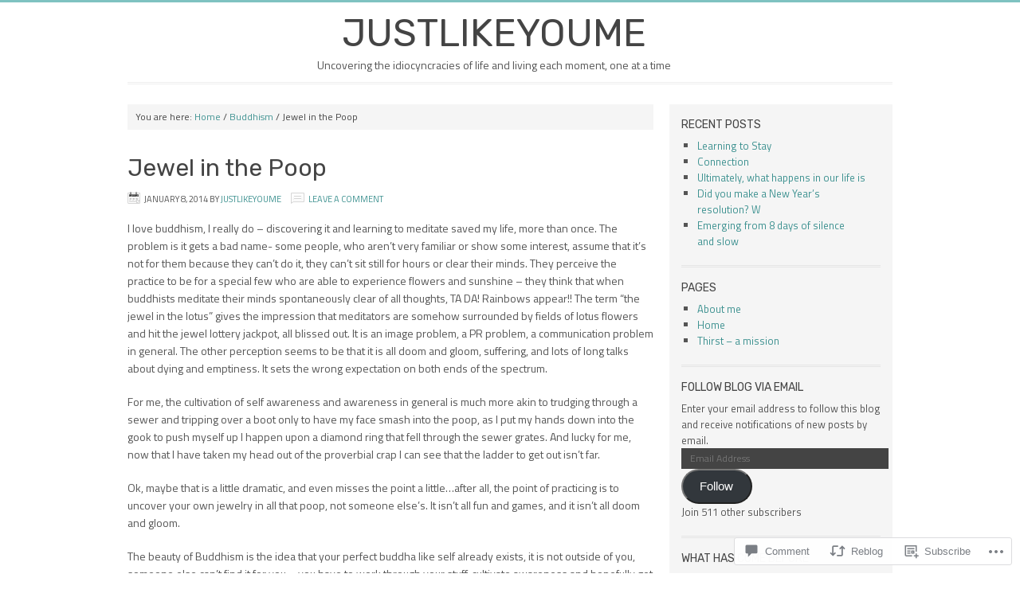

--- FILE ---
content_type: text/css;charset=utf-8
request_url: https://s0.wp.com/?custom-css=1&csblog=2o4Rz&cscache=6&csrev=3
body_size: -23
content:
post,
  post_status => publish,
  posts_per_page => -1,
  caller_get_posts=> 1
);
$my_query = null;
$my_query = new WP_Query($args);
if( $my_query->have_posts() ) {